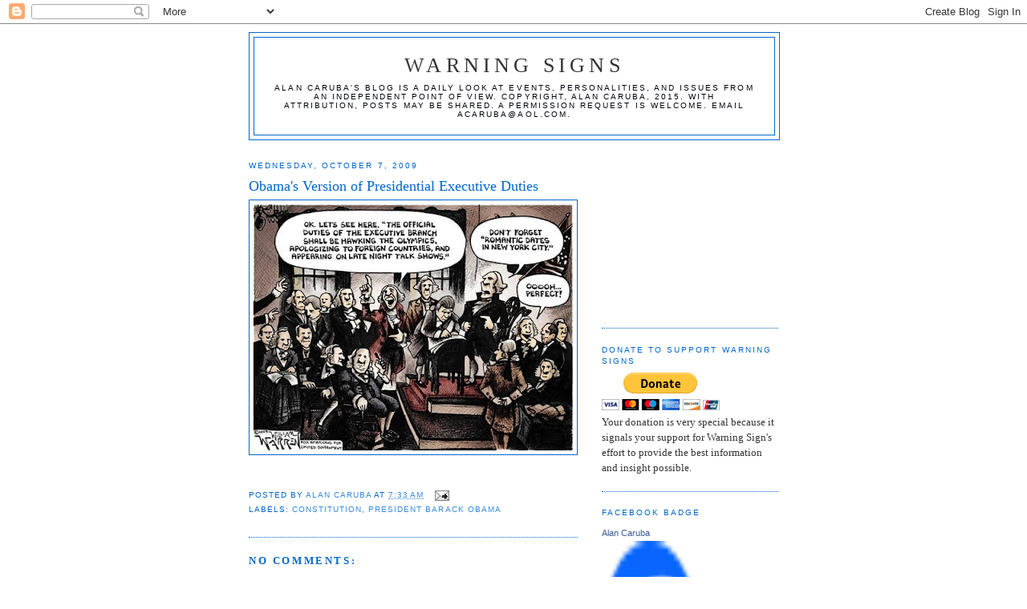

--- FILE ---
content_type: text/html; charset=UTF-8
request_url: https://factsnotfantasy.blogspot.com/b/stats?style=BLACK_TRANSPARENT&timeRange=ALL_TIME&token=APq4FmBoMO27H7QbVia7ERkBE9OBIn1qnh0RDYBosjrS_ry3ApfmC65cqWCDXYHcLlIN539TUwKGwikL_jf7afcTzYmNIB9FjQ
body_size: -39
content:
{"total":7746309,"sparklineOptions":{"backgroundColor":{"fillOpacity":0.1,"fill":"#000000"},"series":[{"areaOpacity":0.3,"color":"#202020"}]},"sparklineData":[[0,7],[1,10],[2,13],[3,8],[4,7],[5,6],[6,9],[7,9],[8,10],[9,9],[10,12],[11,9],[12,11],[13,8],[14,11],[15,13],[16,16],[17,47],[18,32],[19,25],[20,14],[21,20],[22,17],[23,20],[24,45],[25,100],[26,94],[27,50],[28,70],[29,74]],"nextTickMs":29268}

--- FILE ---
content_type: text/html; charset=utf-8
request_url: https://www.google.com/recaptcha/api2/aframe
body_size: 266
content:
<!DOCTYPE HTML><html><head><meta http-equiv="content-type" content="text/html; charset=UTF-8"></head><body><script nonce="eqAsAlVPdUOUaa8wNExU-A">/** Anti-fraud and anti-abuse applications only. See google.com/recaptcha */ try{var clients={'sodar':'https://pagead2.googlesyndication.com/pagead/sodar?'};window.addEventListener("message",function(a){try{if(a.source===window.parent){var b=JSON.parse(a.data);var c=clients[b['id']];if(c){var d=document.createElement('img');d.src=c+b['params']+'&rc='+(localStorage.getItem("rc::a")?sessionStorage.getItem("rc::b"):"");window.document.body.appendChild(d);sessionStorage.setItem("rc::e",parseInt(sessionStorage.getItem("rc::e")||0)+1);localStorage.setItem("rc::h",'1769036325881');}}}catch(b){}});window.parent.postMessage("_grecaptcha_ready", "*");}catch(b){}</script></body></html>